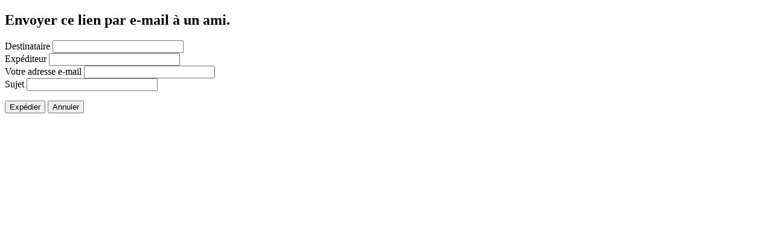

--- FILE ---
content_type: text/html; charset=utf-8
request_url: https://educavox.fr/component/mailto/?tmpl=component&template=sj_financial&link=1638596762d75e941513ee6c1415f8fcc39c8abf
body_size: 1847
content:
<!DOCTYPE html>
<html prefix="og: http://ogp.me/ns#" lang="fr-fr" dir="ltr">
<head>
      <base href="https://educavox.fr/component/mailto/" />
  <meta http-equiv="content-type" content="text/html; charset=utf-8" />
  <meta name="keywords" content="media citoyen, informations, actualité, web2.0, intelligence collective, Citoyenneté, Economie, Environnement, Europe, International, Médias, Politique, Santé, Société, Tribune Libre" />
  <meta name="description" content="Educavox.fr - Ecole, pédagogie, enseignement, formation - Medias des acteurs de l'ecole. Medias citoyen, actualite de l'education, web2.0, tribune libre, medias, politique, societe ..." />
  <meta name="generator" content="Site Internet Educavox.fr" />
  <title>Educavox, Ecole, pédagogie, enseignement, formation </title>
  <link href="/templates/sj_financial/favicon.ico" rel="shortcut icon" type="image/vnd.microsoft.icon" />
  <link rel="stylesheet" href="/components/com_k2/css/k2.css" type="text/css" />
  <link rel="stylesheet" href="/plugins/system/yt/includes/site/css/style.css" type="text/css" />
  <link rel="stylesheet" href="/cache/widgetkit/widgetkit-7f61472c.css" type="text/css" />
  <link rel="stylesheet" href="/templates/system/css/general.css" type="text/css" />
  <link rel="stylesheet" href="/templates/system/css/system.css" type="text/css" />
  <link rel="stylesheet" href="/templates/sj_financial/asset/bootstrap/css/bootstrap.css" type="text/css" />
  <link rel="stylesheet" href="/templates/sj_financial/asset/animate/animate.css" type="text/css" />
  <link rel="stylesheet" href="/templates/sj_financial/asset/fonts/awesome/css/font-awesome.css" type="text/css" />
  <link rel="stylesheet" href="/templates/sj_financial/asset/fonts/socialico/font-socialico.css" type="text/css" />
  <link rel="stylesheet" href="/templates/sj_financial/css/template-your_css.css" type="text/css" />
  <link rel="stylesheet" href="/templates/sj_financial/css/bonus-page.css" type="text/css" />
  <link rel="stylesheet" href="/templates/sj_financial/css/your_css.css" type="text/css" />
  <link rel="stylesheet" href="/templates/sj_financial/css/pattern.css" type="text/css" />
  <link rel="stylesheet" href="/templates/sj_financial/asset/bootstrap/css/responsive.css" type="text/css" />
  <link rel="stylesheet" href="/templates/sj_financial/css/responsive.css" type="text/css" />
  <script src="/media/system/js/mootools-core.js" type="text/javascript"></script>
  <script src="/media/system/js/core.js" type="text/javascript"></script>
  <script src="https://ajax.googleapis.com/ajax/libs/jquery/1.8/jquery.min.js" type="text/javascript"></script>
  <script src="/plugins/system/jqueryeasy/jquerynoconflict.js" type="text/javascript"></script><script src="/components/com_k2/js/k2.js?v2.6.8&amp;sitepath=/" type="text/javascript"></script><script src="/cache/widgetkit/widgetkit-8d0b6de7.js" type="text/javascript"></script>
  <script src="https://www.educavox.fr/templates/sj_financial/asset/bootstrap/js/bootstrap.min.js" type="text/javascript"></script>
  <script src="https://www.educavox.fr/templates/sj_financial/js/keepmenu.js" type="text/javascript"></script>
  <script src="https://www.educavox.fr/templates/sj_financial/js/yt-script.js" type="text/javascript"></script>
  <script src="https://www.educavox.fr/templates/sj_financial/js/prettify.js" type="text/javascript"></script>
  <script src="https://www.educavox.fr/templates/sj_financial/js/yt-extend.js" type="text/javascript"></script>
  <script type="text/javascript">
function keepAlive() {	var myAjax = new Request({method: "get", url: "index.php"}).send();} window.addEvent("domready", function(){ keepAlive.periodical(840000); });
  </script>
  <script type="text/javascript">
	var TMPL_NAME = "sj_financial";
	var TMPL_COOKIE = ["direction","fontSize","fontName","templateColor","bgcolor","linkcolor","textcolor","header-bgimage","header-bgcolor","spotlight6-bgcolor","footer-bgcolor","footer-bgimage","templateLayout","menustyle","googleWebFont","activeNotice"];

	function MobileRedirectUrl(){
	  window.location.href = document.getElementById("yt-mobilemenu").value;
	}
</script>

    <!-- Suport IE8: media query, html5 -->
<!--[ if lt IE 9]>
<script src="https://www.educavox.fr/templates/sj_financial/js/respond.min.js" type="text/javascript"></script>
<script src="https://www.educavox.fr/templates/sj_financial/js/modernizr.min.js" type="text/javascript"></script>
<script src="http://html5shiv.googlecode.com/svn/trunk/html5.js"> </ script>
<[endif] -->

	<!--For param enableGoogleAnalytics-->
	<script type="text/javascript">
        var _gaq = _gaq || [];
        _gaq.push(["_setAccount", "UA-55486876-1"]);
        _gaq.push(["_trackPageview"]);
        (function() {
        var ga = document.createElement("script"); ga.type = "text/javascript"; ga.async = true;
        ga.src = ("https:" == document.location.protocol ? "https://ssl" : "http://www") + ".google-analytics.com/ga.js";
        var s = document.getElementsByTagName("script")[0]; s.parentNode.insertBefore(ga, s);
        })();
    </script>
</head>
<body class="contentpane">
	
<div id="system-message-container">
</div>
	<script type="text/javascript">
	Joomla.submitbutton = function(pressbutton) {
		var form = document.getElementById('mailtoForm');

		// do field validation
		if (form.mailto.value == "" || form.from.value == "") {
			alert('Veuillez saisir une adresse e-mail valide.');
			return false;
		}
		form.submit();
	}
</script>

<div id="mailto-window">
	<h2>
		Envoyer ce lien par e-mail à un ami.	</h2>
	<div class="mailto-close">
		<a href="javascript: void window.close()" title="Fermer la fenêtre">
		 <i class="icon-remove"> </i></a>
	</div>

	<form action="https://www.educavox.fr/index.php" id="mailtoForm" method="post">
		<div class="formelm">
			<label for="mailto_field">Destinataire</label>
			<input type="text" id="mailto_field" name="mailto" class="inputbox" size="25" value=""/>
		</div>
		<div class="formelm">
			<label for="sender_field">
			Expéditeur</label>
			<input type="text" id="sender_field" name="sender" class="inputbox" value="" size="25" />
		</div>
		<div class="formelm">
			<label for="from_field">
			Votre adresse e-mail</label>
			<input type="text" id="from_field" name="from" class="inputbox" value="" size="25" />
		</div>
		<div class="formelm">
			<label for="subject_field">
			Sujet</label>
			<input type="text" id="subject_field" name="subject" class="inputbox" value="" size="25" />
		</div>
		<p>
			<button class="button button" onclick="return Joomla.submitbutton('send');">
				Expédier			</button>
			<button class="button button" onclick="window.close();return false;">
				Annuler			</button>
		</p>
		<input type="hidden" name="layout" value="default" />
		<input type="hidden" name="option" value="com_mailto" />
		<input type="hidden" name="task" value="send" />
		<input type="hidden" name="tmpl" value="component" />
		<input type="hidden" name="link" value="1638596762d75e941513ee6c1415f8fcc39c8abf" />
		<input type="hidden" name="566a74222f000cf9292f6bf8c357f7ad" value="1" />
	</form>
</div>

</body>
</html>




